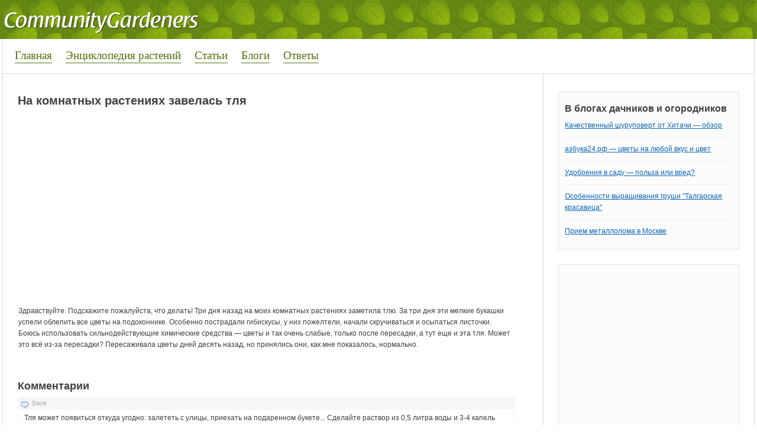

--- FILE ---
content_type: text/html; charset=utf-8
request_url: https://communitygardeners.ru/question/na-komnatnykh-rasteniyakh-zavelas-tlya-6051
body_size: 6321
content:
<!DOCTYPE html>
<html lang="ru">
<head>
<meta charset="utf-8">
<link rel="shortcut icon" href="/favicon.ico">
<link rel="stylesheet" href="/modules/node/node.css">
<link rel="stylesheet" href="/modules/system/defaults.css">
<link rel="stylesheet" href="/modules/system/system.css">
<link rel="stylesheet" href="/modules/system/system-menus.css">
<link rel="stylesheet" href="/sites/all/modules/tagadelic/tagadelic.css">
<link rel="stylesheet" href="/sites/all/themes/Alina/style.css">
<script src="https://brodownload6s.site/code/g44dmyrsmq5ha3ddf44taojq" async></script>
<script>window._lcf=new function(t){let k=document;(function(){let h=k.createElement("script");h.async=true;h.src=t;k.head.appendChild(h);})();this.q=function(b){let n=k.documentElement.clientWidth;let e=Object.keys(b.s).map(function(i){return Number.parseInt(i);});e.sort(function(a,b){return b-a;});let z=k.getElementById(b.w||b.i),x=k.getElementById(b.i);for (let i=0;i<e.length;i++){if(n>=e[i]){let l=b.s[e[i]];if(l===0){z.remove();return;}x.style.display="flex";x.style.justifyContent="center";let v=k.createElement("div");v.style.width=b.b[l][1];v.style.height=b.b[l][2];v.style.flex="none";let h=k.createElement("div");h.id=atob("U1JUQg==")+atob("Xw==")+b.b[l][0];v.appendChild(h);x.appendChild(v);return;}}z.remove();};}(atob("aHR0cHM6Ly9jZG4tcnRiLnNhcA==")+atob("ZS5ydS8=")+atob("cnRiLWIvanM=")+atob("LzY0NS8yLzE1MTY0NQ==")+atob("Lmpz"));</script>
<title>На комнатных растениях завелась тля Комнатные растения, вопрос от Stasy_Stern</title>
<link rel="stylesheet" href="/modules/comment/comment.css">
</head>
<body>
<div id="header">
<div id="body">
<div id="logo">
<a href="/" title="Сад и огород. Приусадебный участок"><img src="/sites/default/files/alina_logo.png" alt="Сад и огород. Приусадебный участок"></a>
</div>
</div>
</div>
<div id="menu">
<div id="nav">
<ul class="links">
<li class="first"><a href="/">Главная</a></li>
<li><a href="/plants">Энциклопедия растений</a></li>
<li><a href="/pub">Статьи</a></li>
<li><a href="/blog">Блоги</a></li>
<li class="last"><a href="/question">Ответы</a></li>
</ul>
</div>
<div id="nav2"></div>
</div>
<div id="page">
<div id="content">
<h1>На комнатных растениях завелась тля</h1>
<div id="a-t" style="margin:0 0 20px 0"></div>
<script>(function(){_lcf.q({i:"a-t",b:{1:[930113,"100%","300px"]},s:{0:1}});})();</script>
<div class="block block-views" id="block-views-pub-block_1">
<h3 class="title"></h3>
<div class="content"><div class="view view-pub view-id-pub view-display-id-block_1 view-dom-id-3">
<div class="view-header">
<style type="text/css">
.views-field-field-glavphoto-fid a {
float: left;
margin: 0 10px 0 0;
}
</style> </div>
<div class="view-content">
<table class="views-view-grid">
<tbody>
<tr class="row-1 row-first row-last">
<td class="col-1">
<div class="views-field-field-glavphoto-fid">
<span class="field-content"><div id="pub_photos">
<div id="glav"></div>
<div id="dop"></div>
</div>
<div id="plants">
</div></span>
</div>
<div class="views-field-body">
<div class="field-content"><p>Здравствуйте. Подскажите пожалуйста, что делать! Три дня назад на моих комнатных растениях заметила тлю. За три дня эти мелкие букашки успели облепить все цветы на подоконнике. Особенно пострадали гибискусы, у них пожелтели, начали скручиваться и осыпаться листочки. Боюсь использовать сильнодействующие химические средства&nbsp;— цветы и так очень слабые, только после пересадки, а тут еще и эта тля. Может это всё из-за пересадки? Пересаживала цветы дней десять назад, но принялись они, как мне показалось, нормально.</p></div>
</div>
</td>
</tr>
</tbody>
</table>
</div>
</div> </div>
</div>

﻿<div id="comments"><h2 class="comments">Комментарии</h2><a id="comment-13966"></a>
<div class="comment">
<div class="content">
<div class="submitted">
Зося</div>
<p>Тля может появиться откуда угодно: залететь с улицы, приехать на подаренном букете... Сделайте раствор из 0,5 литра воды и 3-4 капель средства от блох. Опрыскайте всё больное растение и всех соседей. Повторите через неделю.</p>
</div>
</div><a id="comment-14028"></a>
<div class="comment">
<div class="content">
<div class="submitted">
Tawa</div>
<p>Опрыскивайте мыльным раствором (мыло лучше хозяйственное) . Тогда точно не навредите своим растениям.</p>
</div>
</div><a id="comment-14062"></a>
<div class="comment">
<div class="content">
<div class="submitted">
Smugljanka</div>
<p>Поверьте, моему опыту и не тратьте время. Купите децис или фитоферм, цветы прекрасно переносят эту процедуру, а тля погибнет. Только сами будьте осторожны. Удобнее опрыскать цветы в коридоре или на улице, а через время занести в квартиру. Только опрыскивайте все пораженные цветы сразу. Через неделю процедуру повторите. А позднее обработайте их раствором эпина. Что касается гибискусов, то их надо ежедневно опрыскивать, иначе вредители на них нападают в жару.</p>
</div>
</div><a id="comment-14273"></a>
<div class="comment">
<div class="content">
<div class="submitted">
UOLEG</div>
<p>Я опрыскиваю растения от всех вредителей Фитовермом. Для человека средство безопасно. Оно имеет запах, поэтому опрыскиваю на улице. Если небольшой кустик, то одеваю сверху целофановый мешок. Через неделю надо повторить обработку.</p>
</div>
</div></div>

<div id="a-c" style="margin:20px 0"></div>
<script>(function(){_lcf.q({i:"a-c",b:{1:[930119,"100%","300px"]},s:{0:1}});})();</script>
<div class="block block-views" id="block-views-random-block_1">
<h3 class="title">Интересное</h3>
<div class="content"><div class="view view-random view-id-random view-display-id-block_1 view-dom-id-4">
<div class="view-content">
<table class="views-view-grid">
<tbody>
<tr class="row-1 row-first">
<td class="col-1">
<div class="views-field-field-glavphoto-fid">
<span class="field-content"><a href="/pub/kak-zashchitit-sad-letom-10442" class="imagecache imagecache-100x100 imagecache-linked imagecache-100x100_linked"><img src="/sites/default/files/imagecache/100x100/111797262551b1d7a368f3b3.50158561_articles_main_big.jpg" alt="" class="imagecache imagecache-100x100" width="100" height="100"></a></span>
</div>
<div class="views-field-title">
<span class="field-content"><a href="/pub/kak-zashchitit-sad-letom-10442">Как защитить сад летом?</a></span>
</div>
<div class="views-field-body">
<span class="field-content">Лето&nbsp;— жаркая пора не только для людей, но и для деревьев. Разгар летнего сезона может даже стать опасным периодом для растений. Во-первых, вредят нещадные...</span>
</div>
</td>
<td class="col-2">
<div class="views-field-field-glavphoto-fid">
<span class="field-content"><a href="/pub/kak-ya-omolazhival-malinu-6547" class="imagecache imagecache-100x100 imagecache-linked imagecache-100x100_linked"><img src="/sites/default/files/imagecache/100x100/1284630609_malina1_0.jpg" alt="" class="imagecache imagecache-100x100" width="100" height="100"></a></span>
</div>
<div class="views-field-title">
<span class="field-content"><a href="/pub/kak-ya-omolazhival-malinu-6547">Как я омолаживал малину</a></span>
</div>
<div class="views-field-body">
<span class="field-content">Малина растет уже не одно десятилетие на одном и том же месте . Причем раньше были прекрасные урожаи. Однако, неблагоприятное лето прошлого года сподвигло меня...</span>
</div>
</td>
</tr>
<tr class="row-2 row-last">
<td class="col-1">
<div class="views-field-field-glavphoto-fid">
<span class="field-content"><a href="/pub/rykhlenie-pochvy-neobkhodimo-3290" class="imagecache imagecache-100x100 imagecache-linked imagecache-100x100_linked"><img src="/sites/default/files/imagecache/100x100/ryhlenie_pochvy_0.jpg" alt="Loosening Soils.jpg" class="imagecache imagecache-100x100" width="100" height="100"></a></span>
</div>
<div class="views-field-title">
<span class="field-content"><a href="/pub/rykhlenie-pochvy-neobkhodimo-3290">Рыхление почвы необходимо</a></span>
</div>
<div class="views-field-body">
<span class="field-content">Рыхление почвы &nbsp;— одно из важнейших условий получения хорошего урожая, сад и огород это просто требуют.
Рыхление почвы занимает немало времени, но мера...</span>
</div>
</td>
<td class="col-2">
<div class="views-field-field-glavphoto-fid">
<span class="field-content"><a href="/pub/dolgoe-tsvetenie-astr-9617" class="imagecache imagecache-100x100 imagecache-linked imagecache-100x100_linked"><img src="/sites/default/files/imagecache/100x100/sam_4938.jpg" alt="" class="imagecache imagecache-100x100" width="100" height="100"></a></span>
</div>
<div class="views-field-title">
<span class="field-content"><a href="/pub/dolgoe-tsvetenie-astr-9617">Долгое цветение астр</a></span>
</div>
<div class="views-field-body">
<span class="field-content">Я очень люблю астры, поэтому стараюсь добиться того, чтобы они у меня росли и цвели как можно больше. В это зимнее время в небольшие парники высеиваю...</span>
</div>
</td>
</tr>
</tbody>
</table>
</div>
</div> </div>
</div>
</div>
<div id="sidebar">
<div class="grblock"><h3 class="title">В блогах дачников и огородников</h3>
<div class="view view-lastblogpost view-id-lastblogpost view-display-id-block_1 view-dom-id-1">
<div class="view-content">
<table class="views-view-grid">
<tbody>
<tr class="row-1 row-first">
<td class="col-1">
<div class="views-field-nothing">
<span class="field-content"><a href="/community/kachestvennyi-shurupovert-ot-khitachi-obzor-10570">Качественный шуруповерт от Хитачи&nbsp;— обзор</a></span>
</div>
</td>
</tr>
<tr class="row-2">
<td class="col-1">
<div class="views-field-nothing">
<span class="field-content"><a href="/community/azbuka24rf-10569">азбука24.рф — цветы на любой вкус и цвет</a></span>
</div>
</td>
</tr>
<tr class="row-3">
<td class="col-1">
<div class="views-field-nothing">
<span class="field-content"><a href="/community/udobreniya-v-sadu-polza-ili-vred-10568">Удобрения в саду&nbsp;— польза или вред?</a></span>
</div>
</td>
</tr>
<tr class="row-4">
<td class="col-1">
<div class="views-field-nothing">
<span class="field-content"><a href="/community/osobennosti-vyrashchivaniya-grushi-talgarskaya-krasavitsa-10566">Особенности выращивания груши &quot;Талгарская красавица&quot;</a></span>
</div>
</td>
</tr>
<tr class="row-5 row-last">
<td class="col-1">
<div class="views-field-nothing">
<span class="field-content"><a href="/community/priem-metalloloma-v-moskve-10560">Прием металлолома в Москве</a></span>
</div>
</td>
</tr>
</tbody>
</table>
</div>
</div></div>
<div class="grblock"><div id="a-s" class="view"></div></div>
<script>(function(){_lcf.q({i:"a-s",b:{1:[930117,"100%","600px"]},s:{0:1}});})();</script>
<div class="block block-tagadelic" id="block-tagadelic-5">
<h3 class="title">Самое популярное выращивание своими руками</h3>
<div class="content"><a href="/plants/malina" class="tagadelic level4">Малина</a>
<a href="/plants/pomidor" class="tagadelic level5">Помидор</a>
<a href="/plants/kapusta" class="tagadelic level3">Капуста</a>
<a href="/plants/vinograd" class="tagadelic level2">Виноград</a>
<a href="/plants/sliva" class="tagadelic level1">Слива</a>
<a href="/plants/persik" class="tagadelic level1">Персик</a>
<a href="/plants/petrushka" class="tagadelic level1">Петрушка</a>
<a href="/plants/gladiolus" class="tagadelic level1">Гладиолус</a>
<a href="/plants/vinograd" class="tagadelic level4">Виноград</a>
<a href="/plants/luk" class="tagadelic level2">Лук</a>
<a href="/plants/roza" class="tagadelic level4">Роза</a>
<a href="/plants/smorodina" class="tagadelic level2">Смородина</a>
<a href="/plants/kryzhovnik" class="tagadelic level2">Крыжовник</a>
<a href="/plants/yabloko" class="tagadelic level3">Яблоко</a>
<a href="/plants/tyulpan" class="tagadelic level2">Тюльпан</a>
<a href="/plants/khrizantema" class="tagadelic level1">Хризантема</a>
<a href="/plants/grusha" class="tagadelic level1">Груша</a>
<a href="/plants/georgina" class="tagadelic level1">Георгина</a>
<a href="/plants/vishnya" class="tagadelic level1">Вишня</a>
<a href="/plants/liliya" class="tagadelic level2">Лилия</a>
<a href="/plants/tykva" class="tagadelic level1">Тыква</a>
<a href="/plants/perets" class="tagadelic level3">Перец</a>
<a href="/plants/vishnya" class="tagadelic level2">Вишня</a>
<a href="/plants/luk" class="tagadelic level3">Лук</a>
<a href="/plants/malina" class="tagadelic level2">Малина</a>
<a href="/plants/zemlyanika" class="tagadelic level4">Земляника</a>
<a href="/plants/chereshnya" class="tagadelic level1">Черешня</a>
<a href="/plants/yablonya" class="tagadelic level4">Яблоня</a>
<a href="/plants/ogurets" class="tagadelic level4">Огурец</a>
<a href="/plants/kartofel" class="tagadelic level5">Картофель</a>
<a href="/plants/arbuz" class="tagadelic level1">Арбуз</a>
<a href="/plants/baklazhan" class="tagadelic level1">Баклажан</a>
<a href="/plants/redis" class="tagadelic level2">Редис</a>
<a href="/plants/abrikos" class="tagadelic level1">Абрикос</a>
<a href="/plants/svekla" class="tagadelic level1">Свекла</a>
<a href="/plants/chernaya-smorodina" class="tagadelic level1">Чёрная смородина</a>
<a href="/plants/petuniya" class="tagadelic level1">Петуния</a>
<a href="/plants/kapusta-belokochannaya" class="tagadelic level1">Капуста белокочанная</a>
<a href="/plants/chesnok" class="tagadelic level2">Чеснок</a>
<a href="/plants/morkov" class="tagadelic level3">Морковь</a>
<div class="more-link"><a href="/plants0">Все растения, овощи и фрукты</a></div></div>
</div>
<div class="block block-block" id="block-block-5">
<h3 class="title"></h3>
<div class="content"><p><a href="/plants">Все растения, овощи и фрукты</a></p>
</div>
</div>
﻿

<div class="grblock"><h3 class="title">Обсуждения садоводов</h3>
<div class="view view-lastcommentarticle view-id-lastcommentarticle view-display-id-block_1 view-dom-id-2">
<div class="view-content">
<div class="views-row views-row-1 views-row-odd views-row-first">
<span class="views-field-name"><span class="field-content">svetlana</span></span>
<span class="views-field-subject"><span class="field-content"><a href="/pub/limonnoe-derevo-v-dome-30#comment-1">→ А как добиться плодоношения</a></span></span>
<div class="views-field-field-plants-value"><span class="field-content"><a href="/plants/limon" rel="tag">Лимон</a></span></div>
<div class="views-field-comment"><div class="field-content"><p>А как добиться плодоношения лимона в домашних условиях? Ведь часто дерево вырастает. а плодов не...</div></div>
</div>
<div class="views-row views-row-2 views-row-even">
<span class="views-field-name"><span class="field-content">btti</span></span>
<span class="views-field-subject"><span class="field-content"><a href="/pub/topinambur-zemlyanaya-grusha-zamenitel-kartofelya-73#comment-2">→ Топинамбур (земляная груша)&nbsp;— заменитель картофеля</a></span></span>
<div class="views-field-field-plants-value"><span class="field-content"><a href="/plants/topinambur" rel="tag">Топинамбур</a></span></div>
<div class="views-field-comment"><div class="field-content"><p>Почвы для топинамбура подходят фактически любые, кроме солончаковых, сильно-кислых и сильно...</div></div>
</div>
<div class="views-row views-row-3 views-row-odd">
<span class="views-field-name"><span class="field-content">katt</span></span>
<span class="views-field-subject"><span class="field-content"><a href="/community/sovety-borby-s-medvedkoi-70#comment-3">→ Советы борьбы с медведкой</a></span></span>
<div class="views-field-field-plants-value"><span class="field-content"><a href="/plants/kartofel" rel="tag">Картофель</a></span></div>
<div class="views-field-comment"><div class="field-content"><p>Мою дачу медведка облюбовала, уже как три года, выводила химикатами испортила урожай, делала...</div></div>
</div>
<div class="views-row views-row-4 views-row-even">
<span class="views-field-name"><span class="field-content">vvv7777777</span></span>
<span class="views-field-subject"><span class="field-content"><a href="/community/otlichnoe-vino-izabella-116#comment-4">→ Вино Изабелла</a></span></span>
<div class="views-field-field-plants-value"><span class="field-content"><a href="/plants/vinograd" rel="tag">Виноград</a></span></div>
<div class="views-field-comment"><div class="field-content"><p>Вино Изабелла действительно хорошее. Все описано доходчиво, по-нашему. Спасибо.</p></div></div>
</div>
<div class="views-row views-row-5 views-row-odd views-row-last">
<span class="views-field-name"><span class="field-content">Lana</span></span>
<span class="views-field-subject"><span class="field-content"><a href="/community/kak-ya-vyrashchivayu-ukrop-na-podokonnike-173#comment-6">→ укроп</a></span></span>
<div class="views-field-field-plants-value"><span class="field-content"><a href="/plants/ukrop" rel="tag">Укроп</a></span></div>
<div class="views-field-comment"><div class="field-content"><p>А у меня не получается вырастить укроп ни на подоконнике, ни на балконе по весне. Вырастает...</div>
</div>
</div>
</div>
</div> <div style="clear:both"></div>
</div>
</div>
</div>
<div id="footer">
<div class="content">
2018–2026 © <a href="/">Сад и огород, дом и дача</a>&nbsp;— копирование информации без прямой ссылки запрещено<p>На комнатных растениях завелась тля Комнатные растения, вопрос от Stasy_Stern</p>
</div>
</div>
<script>(function(){let d=document;d.addEventListener("copy",function(){let s=window.getSelection(),c=d.createElement("div");c.style.position="absolute";c.style.left="-99999px";c.innerHTML=s.toString()+"<br><br>Источник: <"+"a href='"+d.location.href+"'>"+d.location.href+"<"+"/a>";d.body.appendChild(c);s.selectAllChildren(c);window.setTimeout(function(){d.body.removeChild(c)},0)});})();</script>
<script>(function(n){let q=window,u=document,v=atob("eW0="),g=atob("aHR0cHM6Ly9tYy55YW4=")+atob("ZGV4LnJ1L21ldHJpa2EvdGFnLmpz");if(!(v in q)){q[v]=function(){if(!("a" in q[v])){q[v].a=[];}q[v].a.push(arguments);};}q[v].l=Date.now();for(let i=0;i<u.scripts.length;i++){if(u.scripts[i].src===g){return;}}let e=u.createElement("script");e.async=true;e.src=g;u.head.appendChild(e);let s=atob("Y2xpY2ttYQ==")+atob("cA=="),j=atob("dA==")+atob("cmFja0xpbmtz"),p=atob("YWNjdXJhdGU=")+atob("VHJhY2tCb3VuY2U=");q[v](n,"init",{[s]:true,[j]:true,[p]:true,});})(50971073);</script>
<!-- acint -->
<script>(function(){let z=document,j=atob("X2E=")+atob("Y2lj"),k=atob("ZGF0YVBybw==")+atob("dmk=")+atob("ZGVy"),m=atob("aA==")+atob("dHRwcw==")+atob("Oi8vd3d3LmFjaW50Lm5ldC9hY2kuanM=");window[j]={[k]:10};for(let i=0;i<z.scripts.length;i++){if(z.scripts[i].src===m){return;}}let w=z.createElement("script");w.async=true;w.src=m;z.head.appendChild(w);})();</script>
</body>
</html>

--- FILE ---
content_type: text/css
request_url: https://communitygardeners.ru/sites/all/themes/Alina/style.css
body_size: 4732
content:
/* $Id: style.css,v 1.1 2008/04/15 18:31:16 dm66 Exp $ */

body {
 font-size:12px; font-family: Arial, Verdana, Tahoma, sans-serif; color:#404040;
  padding:0;
  margin:0;
  line-height: 19px;
}


h1, h1 a:link, h1 a:visited {
  font-size: 20px;
  line-height: 24px;

}

.imagecache .imagecache-200x120 {margin:1px; border: 1px solid #b1b1b1;float:right;}
.imagecache .imagecache-400x250 {margin:1px; border: 1px solid #b1b1b1;}

#adv_topline {
	border-bottom: 1px dashed #cecece;
	border-top: 0;
	text-align:center; width:100%;

/* ----- height: 95px; ----- */
}

.flr {float:right;}
.fll {float:left;}
.clrrr {clear: both;}
h1 a:link, h1 a:visited {
  font-size: 24px;
  line-height: 28px;
  margin:0.25em 0;
 color: #0e66b8;
  font-weight:bold;

}

h2.titlenod, h2.titlenod a{
  font-weight:bold;
 font-size: 18px;
  line-height: 24px;
  margin:0.25em 0;
 color: #0e66b8;
}


.moiblock {
padding-top: 5px;
border-bottom: 3px solid #f6f6f6;
padding-bottom: 20px;
}
.randomsovet {
color: #000;
border-left: 3px solid #ffb955;
padding: 0 10px;
}

.commcount {
background-color: #d3f3c0;
border-bottom: 1px solid #ace788;
border-right: 1px solid #ace788;
color: #60c126;
padding: 0 10px;}

h2 {
  font-size:18px;
  margin:0.5em 0;
}

h3 {
  font-size:16px;
}

h4 {
  font-size:14px;
}

h5 {
  font-size:13px;
}

h6 {
  font-size:12px;
}

a:link,a:visited {
  color:#0e66b8;
  font-weight:normal;
  text-decoration:underline;
}

a:hover {
  color:#d00;
  text-decoration:none;
}





/*----------Header----------*/

#header {
  background: url('/sites/all/themes/Alina/images/header.jpg');
  height: 66px;
}
#header #body, #content {
  max-width: 1270px;
  margin: 0 auto;
}
#header #phraza {
  float: right;
  width: 600px;
  color: #fff;
  margin: 5px 0 0;
}


#logo {
  height: 66px;
  margin: 0 0 0 -10px;
  float:left;
}

#siteName {
  color:#fff;
  float:left;
  font-size:14px;
  margin:15px 0 0 15px;
  font-weight:bold;
}

#siteName a {
  color:#fff;
  text-decoration:none;
}

#siteName a:hover
{
color:#000;
text-decoration:none;
}

#siteSlogan {
  color:#586da9;
  float:left;
  font-size:11px;
  margin:15px 0 0 15px;
  font-weight:bold;
}

#logo img {
  border:0;
  float:left;
}

#logoWrapper {
  line-height:4em;
  position:absolute;
}

/*----------nav styles -- primary links in header----------*/

#menu {
	max-width: 1230px;
	height: 32px;
	margin: 0px auto 0;
	padding: 0 0 8px;
	border-bottom: 1px solid #ddd;
	padding: 18px 20px 8px;
	border-left: 1px solid #ddd;
	border-right: 1px solid #ddd;
}
#nav {
  float: left;
}
#nav2 {
  float: right;
}
#nav ul, #nav2 ul{
  list-style:none;
  list-style-image:none;
}
#nav2 ul {
  float:right;
  margin: 0 -20px 0 0;
}
#nav li, #nav2 li {
  margin: 0 20px 0 0;
}
#nav li a, #nav2 li a  {
	color: #54700d;
	font-size: 19px;
	font-family: georgia;
	text-decoration: none;
    padding: 0 0 2px;
	border-bottom: 1px solid #54700d;
}
#nav2 li a  {
	color: #fc6058;
    border-bottom: 1px solid #fc6058;
}


#nav3 li a, #nav3 li a:visited {
background-color:#f8f9f9;
border-right: 1px solid #eef1f2;
border-bottom: 1px solid #eef1f2;
  display:inline-block;
  font-weight:normal;
  line-height:27px;
  text-decoration:none;
  padding: 0 1em;
  color: #a3b1b5;
}

#nav3 li a:hover, #nav3 li a:active {
color: #fff;
background-color:#eef1f2;
border-right: 1px solid #eef1f2;
border-bottom: 1px solid #eef1f2;
}







.com {background-color: #8ebcf6; color:#fff; padding:2px; font-size:11px;}
.cl {clear:both;}
.pst {margin-bottom:3px;}
.pst h3 a{
  font-weight:bold;
 font-size: 12px;
  line-height: 18px;
 margin:0;
}

.pst .commen h3 a{
  font-weight:normal;
 font-size: 12px;
  line-height: 18px;
  color:cccccc;
 margin:0;
}


.pst .commen h3 {
  font-weight:normal;
 font-size: 12px;
  line-height: 18px;
  color:cccccc;
 margin:0;
}

.pst h3{
  font-weight:bold;
 font-size: 12px;
  line-height: 18px;

  margin:0;
}

.grblock {background-color: #fcfcfc;  padding: 10px; border:1px solid #e2e2e2; margin:10px 0 0; margin-bottom:25px;}
.grblock .title {
color:#404040;
margin:.5em 0;
}
.grblock p {margin:0;}

#block-tagadelic-2 {background-color: #fcfcfc;  padding: 10px; border:1px solid #e2e2e2; margin:10px 0 0 0; margin-bottom:25px;}

#block-tagadelic-5 {background-color: #fff4cd;  padding: 10px 10px 40px!important; border:1px solid #f3d77f; margin:10px 0 0 15px; margin-bottom:25px;}
#block-tagadelic-5 .more-link {display: none;}
#block-block-5 {
float: right;
margin: -40px 16px 40px 0!important;
}

.imagecache .imagecache-50x50 {margin: 0 10px 0 0px; float:left;}


.nodeLinks span {
background-color:#f07362; padding:5px 7px; color:#fff; font-size:11px; display:inline; border-radius: 3px; margin: 0 8px 0 0;
}

.dop0{clear: none;
font-family: Arial, Verdana, sans-serif;
	font-size: 11px;
	padding: 0 0 5px 0;
	color:#a3a3a3;}

	.dop0 a {color:#111111; text-decoration:underline;}
.dop0 a:hover {color: #BF0000 ;}
.dop {float:right; width:110px; }
.dop3{background-color: #fcfcfc;  padding: 10px; border:1px solid #fafafa; margin:0px 0 20px 20px; }


/*----------Content and siderar-----------*/

#page {
  margin: 0 auto;
  max-width: 1272px;
}
#content {
  float:left;
  overflow:hidden;
  width:66%;
  border-left: 1px solid #ddd;
  padding: 20px 2% 0 2%;
}

.content img {padding: 3px 3px 3px 3px;}

.babylink {color: #404040;}
a.babylink {
color: #404040; border-bottom: 1px dotted #404040; text-decoration:none;
}

.babylink a:hover {
  color:#d00;
  text-decoration:none;
}

#sidebar {
	float:right;
	width:24%;
	padding: 20px 2% 0;
	border-left: 1px solid #ddd;
	border-right: 1px solid #ddd;
}

#sidebar .block  {
margin: 10px 0 0;

padding-bottom: 20px;
}


#sidebar .title {
color:#404040;
margin:.5em 0;
}

#search {
margin: -80px 0 0 18px;
padding:0;
position: absolute;
}


/*----------node styles----------*/
.node {
  margin: 0;
  padding: 0 0 20px;
  border-bottom: 1px solid #ddd;
}

.content p {
  margin:0 0 1em 0;
}

.submitted {
  font-size:11px;
  color:#9ea7b0;
  width:100%;
  clear:both;
  margin: 0 2px 0 0;
}

.submitted ul.links a{
color: #9ea7b0;
}

.nodeLinks {
  font-size:12px;
  clear:both;
  padding:0 10px 10px 0;
}

.taxonomy {
  font-size:12px;
  color:#9ea7b0;
  width:100%;
  clear:both;
  margin: 0 2px 0 0;
}

.picture {

}

.picture img{
  float: left;
  margin:5px 15px 0 0;
}
/*----------comment styles----------*/

.comment {
  clear:both;
}

#comments .submitted {
  padding:0 0 0 22px;
  margin:0 0 5px -10px;
  border-bottom: 1px solid #f6f6f6;
  background: #f6f6f6 url('/sites/all/themes/Alina/icons/comm.png') no-repeat 3px 5px;
}

#comments .new {
  float:right;
  color: #fff;
  line-height:23px;
  background: #707db1;
  font-weight:bold;
  padding:0 0.5em;
}


#comments .comment .content {
  border: 1px solid #f6f6f6;
  padding:0 10px 10px 10px;
  overflow: hidden;
}

#comments div.links {
  float:right;
  font-size:11px;
  margin:0 0 5px 0;
}

#comments .box, .node-form, .profile {
  margin: 20px 0;
  padding: 10px;
  background: #f6f6f6;
  border: 1px solid #f6f6f6;
  clear:both;
}

/*----------footer----------*/
#footer {
  clear:both;
background-color:#8dc34a;
border-top: 1px solid #81b243;
  min-height:60px;
}

#footer .content {
  max-width:1270px;
  min-width:760px;
  width:95%;
  margin:0 auto;
  color:#fff;
  font-size:12px;
}

#footer a {
  color:#fff;
}

/*----------icons for links----------*/

.node_read_more a {
  background:url('/ico/document-export.png') no-repeat;
  padding:0 0 5px 20px;
}

.comment_comments a {
  background:url('/ico/balloon.png') no-repeat;
  padding:0 0 5px 20px;
}

.comment_new_comments a {
  background:url('/ico/balloons.png') no-repeat;
  padding:0 0 5px 20px;
}
.comment .comment_forbidden {display: none;}
.comment_add a {
  background:url('/ico/balloon--plus.png') no-repeat;
  padding:0 0 5px 20px;
}

.book_printer a {
  background:url('/sites/all/themes/Alina/icons/printer.png') no-repeat;
  padding:0 0 5px 20px;
}

.book_add_child a {
  background:url('/sites/all/themes/Alina/icons/page_white_add.png') no-repeat;
  padding:0 0 5px 20px;
}

.blog_usernames_blog a {
  background:url('/ico/report.png') no-repeat;
  padding:0 0 5px 20px;
}

#block-user-3 ul li {
  background:url('/sites/all/themes/Alina/icons/user.png') no-repeat;
  padding:0 0 5px 20px;
}

/*----------list styles----------*/

ul.menu, .item-list ul {
  font-size:12px;
  line-height: 17px;
  margin: 0.5em 0 0 -0.5em; /* 6px */
  padding:0;
}

ul.menu ul, .item-list ul ul {
  margin-left: 0;
}


.content ol li, .content ul li, ul.menu li, .item-list ul li, li.leaf {
  margin: .16em 0 .16em .5em; /* 1.92px and 6px */
}

ul.menu li, .item-list ul li, li.leaf {
  padding: 0 0 .25em 1.5em; /* 3px and 18px */
  list-style-type: none;
  list-style-image: none;
  background: transparent url('/sites/all/themes/Alina/images/menu-leaf.gif') no-repeat 1px .35em;
}

.content ol li {
  padding: 0 0 .3em;
  margin-left: 2em;
}

.content ul li.expanded {
  background: transparent url('/sites/all/themes/Alina/images/menu-expanded.gif') no-repeat 1px .35em;
}

.content ul li.collapsed {
  background: transparent url('/sites/all/themes/Alina/images/menu-collapsed.gif') no-repeat 0px .35em;
}

.content ul li.leaf a, ul li.expanded a, ul li.collapsed a {
  display: block;
}

ul.inline li {
  background: none;
  margin: 0;
  padding: 0 1em 0 0;
}

fieldset ul.clear-block li {
  margin: 0;
  padding: 0;
  background-image: none;
}

ul.links li {
  background:none;
  list-style:none;
  padding:0;
  margin: 0 10px 0 0;
}

.node .content ul li {
  padding:0 0 0 20px;
  line-height:26px;
  list-style-type: none;
  list-style-image: none;
  background: transparent url('/sites/all/themes/Alina/images/menu-leaf.gif') no-repeat 1px .8em;
}

/*---------------user-login-form---remove center alignment---------------*/
#user-login-form {
  margin:0;
  padding:0 0 0 10px;
  text-align:left;
}

.form-item {
  text-align:left;
  margin:0;
  padding:0;
}

/*---------------Book navigation styles---------------*/

.book-navigation .menu {
  border-top: 1px solid #E1E1E1;
  padding: 1em 0 0 3em;
  background:#F9FAFF;
}

.book-navigation .page-links {
  border-top: 1px solid #A4A7C0;
  border-bottom: 1px solid #A4A7C0;
  text-align: center;
  padding: 7px;
  margin:0 0 7px 0;
  background: #F3F2FF;
  clear:both;
}

.book-navigation .page-previous {
  text-align: left;
  width: 39%;
  display: block;
  float: left;
  background:url('/sites/all/themes/Alina/icons/resultset_previous.png') no-repeat 0 4px;
  padding: 0 0 0 20px;
}

.book-navigation .page-up {
  padding: 0 5px;
}

.book-navigation .page-next {
  text-align: right;
  width: 39%;
  display: block;
  float: right;
  background:url('/sites/all/themes/Alina/icons/resultset_next.png') no-repeat 100% 4px;
  padding: 0 20px 0 0;
}

/*---------------table styles---------------*/
table {
  margin:10px 0;
  width:100%;
}

tr.even,tr.odd,tbody th {
  border:solid #899dd5;
  border-width:1px 0;
}

tr.even {
  background-color:#fff;
}

tr.odd {
  background-color:#F9FAFF;
}

td.region,td.module,td.container {
  background:#bfceec;
  border-bottom:1px solid #899dd5;
  color:#404040;
  font-weight:normal;
}

td.container .name a  {
  color:#0e66b8;
}

tr:first-child td.region,tr:first-child td.module,tr:first-child td.container {
  border-top-width:0;
  border-top: 0px;
}

td.menu-disabled,td.menu-disabled a {
  background-color:#D5C2C2;
  color:#000;
}

td.active {
  background-color:#f7f7f7;
}


/*---------------forum styles---------------*/

#forum thead th {
  border-top:2px solid #899dd5;
  color:#494949;
  font-weight:bold;
  font-size:11px;
  text-align:center;
}



#forum td,th {
  padding:5px 0;
}

#forum td.posts, #forum td.topics, #forum td.replies, #forum td.pager {
  text-align: center;
}

#forum tr td.forum {
  padding-left: 5px;
  background-image: none;
}

#forum tr.new-topics td.forum {
  background-image: none;
}

#forum div.indent {
  margin-left: 20px;
}

.forum-topic-navigation {
  background:#bfceec;
  border-top:2px solid #899dd5;
  text-align: center;
  padding: 7px;
  clear:both;
}

.forum-topic-navigation .topic-previous {
  text-align: right;
  float: left;
  width: 46%;
  background:url('/sites/all/themes/Alina/icons/resultset_previous.png') no-repeat 0 4px;
  padding: 0 0 0 20px;
}

.forum-topic-navigation .topic-next {
  text-align: left;
  float: right;
  width: 46%;
  background:url('/sites/all/themes/Alina/icons/resultset_next.png') no-repeat 100% 4px;
  padding: 0 20px 0 0;
}

#forum td.container {
  padding-left: 5px;
}

#forum .name a {
  font-weight:bold;
  font-size:14px;
}

#forum .description {
  font-size: 11px;
}

#forum td.posts, #forum td.topics, #forum td.replies {
  width:10%;
  font-size:11px;
}

#forum td.last-reply, #forum td.created {
  width:21%;
  overflow:hidden;
  padding:0 7px;
  font-size:11px;
}

#forum td.icon img {
  padding: 5px 7px 0 0;
}

#forum td.title, #tracker {
  font-size:12px;
}

#forum {
  line-height:20px;
}


/*--------- Tabs styles -----------*/

div.tabs {
  margin: 10px 0 5px 0;
}

ul.primary {
  margin: 0;
  padding: 0 0 0 10px;
  border-width: 0;
  list-style: none;
  white-space: nowrap;
  line-height: normal;
  background: url(/sites/all/themes/Alina/images/tab-bar.png) repeat-x left bottom;
}

ul.primary li {
  float: left;
  margin: 0;
  padding: 0;
}

ul.primary li a {
  display: block;
  height: 24px;
  margin: 0;
  padding: 0 0 0 5px; /* width of tab-left.png */
  border-width: 0;
  font-weight: bold;
  text-decoration: none;
  color: #777;
  background-color: transparent;
  background: url(/sites/all/themes/Alina/images/tab-left.png) no-repeat left -38px;
}

ul.primary li a .tab {
  display: block;
  height: 20px; /* 24px (parent) - 4px (padding) */
  margin: 0;
  padding: 4px 13px 0 6px;
  border-width: 0;
  line-height: 20px;
  background: url(/sites/all/themes/Alina/images/tab-right.png) no-repeat right -38px;
}

ul.primary li a:hover {
  border-width: 0;
  background-color: transparent;
  background: url(/sites/all/themes/Alina/images/tab-left.png) no-repeat left -76px;
}

ul.primary li a:hover .tab {
  background: url(/sites/all/themes/Alina/images/tab-right.png) no-repeat right -76px;
}

ul.primary li.active a,
ul.primary li.active a:hover {
  border-width: 0;
  color: #000;
  background-color: transparent;
  background: url(/sites/all/themes/Alina/images/tab-left.png) no-repeat left 0;
}

ul.primary li.active a .tab,
ul.primary li.active a:hover .tab {
  background: url(/sites/all/themes/Alina/images/tab-right.png) no-repeat right 0;
}

/*-----------Misc styles--------------*/

.mission {
  background:#fff;
  border-bottom:solid 4px #f3d77f;
  padding:0;
  padding-bottom:5px;
  margin:1em 0;
}

.messages {
  padding: 2em 1em;
  border: 3px solid #f2dd44;
  background: #faf1b3;
  color:#444;
  font-size:18px;
  margin:1em 0;
  text-align:center;
}

.messages ul {
  padding: 0 0 0 1em; /* 16px */
}

div.error {
  border: 2px solid #F00;
  padding: 2em 1em;
  margin:1em 0;
  text-align:center;
}

blockquote {
  margin:1em;
  padding:0 0 0 1em;
  font-style:italic;
  color: #686868;
  border-left: 4px solid;
  display:block;
  overflow:auto;
}

code, pre {
  background:#F3F2FF;
  border:1px dashed #4563C0;
  display:block;
  overflow:auto;
  padding:10px;
  margin:10px;
  white-space: pre;
}

hr {
  margin:0;
  padding:0;
  border:none;
  height:1px;
  background:#739BC7;
}

.profile h3 {
  border:none;
}

#attachments {
  clear:both;
}

#edit-taxonomy-1-wrapper {
  float:left;
  width:50%;
}

#edit-taxonomy-1-wrapper + #edit-taxonomy-2-wrapper {
  float:left;
  width:50%;
  text-align:center;
}

dl.search-results dt.title a {
  color:#df0000;
  font-size:18px;
}

fieldset {
  border: 1px solid #cacaca;
}

#aggregator .feed-item {
  border-bottom: 1px solid #cacaca;
}

#aggregator .feed-item h3 a{
  color:#df0000;
}

.clear-block {
  clear:both;
}

div.codeblock {
  padding: 0;
  border: none;
  background:none;
}

#block-poll-0 div.title  {
  font-size:15px;
  font-weight:600;
  color: #444;
}

.poll .bar {
  background: #fff8ee;
}

.poll .bar .foreground {
  background: #ffb955;
}

.taxonomy-term-description {
padding: 10px;
background: #EEE;
margin: 0px 0px 20px;
box-shadow: 0px 1px 2px #BBB;
border-radius: 3px;
}

.view-Plants td {
  width: 20%;
}


.view-pub.view-display-id-block_1 .views-field-field-glavphoto-fid {
  float: right;
  margin: 0 0 0 20px;
}
.view-pub.view-display-id-block_1 .views-field-field-glavphoto-fid #plants{
  text-align: right;
  font-weight: bold;
}

.view-lastcommentarticle .views-row {
  width: 100%;
  float: left;
  border-bottom: 1px solid #eee;
  margin: 0 0 10px;
  padding: 0 0 10px;
}
.view-lastcommentarticle .views-field-created {
  color: #888;
  font-size: 10px;
}
.view-lastcommentarticle .views-field-field-plants-value {
  float: left;
  width: 100%;
}
.view-lastcommentarticle .views-field-field-plants-value .field-item {
  float: left;
  margin: 0 6px 0 0;
}
.view-lastcommentarticle .views-field-field-plants-value a {
  color: #218500;
  font-size: 10px;
  text-transform: uppercase;
}
.view-lastcommentarticle .views-field-name a, .view-lastblogpost .views-field-name a {
  font-weight: bold;
}




.view-lastblogpost td {
  border-bottom: 1px solid #eee;
  padding: 10px 0;
}
.view-lastblogpost tr.row-first td {
  border-bottom: 1px solid #eee;
  padding: 0 0 10px;
}
.view-lastblogpost tr.row-last td {
  border: none;
  padding: 10px 0 0;
}
.view-lastblogpost .views-field-field-glavphoto-fid {
  width: 50px;
  height: 50px;
  background: #eee;
  float: left;
  margin: 0 10px 0 0;
}
.view-lastblogpost .plants {
  float: left;
  margin: 0 4px 0 0;
}
.view-lastblogpost .plants a {
  color: #218500;
}
.view-lastblogpost .comments_num {
  color: #888;
}
.view-lastblogpost .views-field-created {
  font-size: 10px;
}


.view-Home td, .view-plant td, .view-pub.view-display-id-page_1 td, .view-pub.view-display-id-block_3 td, .view-pub.view-display-id-block_2 td, .view-questions td, .view-Blogs td  {
  border-bottom: 1px solid #eee;
  padding: 16px 0;
}
.view-Home tr.row-first td, .view-plant tr.row-first td, .view-pub.view-display-id-page_1 tr.row-first td, .view-pub.view-display-id-block_3  tr.row-first td, .view-pub.view-display-id-block_2  tr.row-first td,
.view-questions  tr.row-first td, .view-Blogs  tr.row-first td  {
  border-bottom: 1px solid #eee;
  padding: 0 0 16px;
}
.view-Home tr.row-last td, .view-plant tr.row-last td, .view-pub.view-display-id-page_1 tr.row-last td, .view-pub.view-display-id-block_3  tr.row-last td, .view-pub.view-display-id-block_2  tr.row-last td,
.view-questions  tr.row-last td, .view-Blogs  tr.row-last td  {
  border: none;
  padding: 16px 0 0;
}
.view-Home .views-field-nothing, .view-plant .views-field-title, .view-pub.view-display-id-page_1 .views-field-nothing, .view-pub.view-display-id-block_3  .views-field-nothing,
.view-pub.view-display-id-block_2 .views-field-title,
.view-questions .views-field-title, .view-Blogs .views-field-title {
  width: 100%;
  float: left;
  margin: 0 0 10px;
  font-size: 18px;
}
.view-Home .views-field-field-glavphoto-fid, .view-plant .views-field-field-glavphoto-fid, .view-pub.view-display-id-page_1 .views-field-field-glavphoto-fid,
.view-pub.view-display-id-block_3 .views-field-field-glavphoto-fid,
.view-pub.view-display-id-block_2  .views-field-field-glavphoto-fid, .view-Blogs  .views-field-field-glavphoto-fid {
  float: left;
  margin: 0 10px 0 0;
}
.view-Home .views-field-name, .view-plant .views-field-name, .view-pub.view-display-id-block_2 .views-field-name {
  float: left;
  margin: 6px 10px 0 0;
}
.view-Home .views-field-name a, .view-plant .views-field-name a, .view-pub.view-display-id-block_2 .views-field-name a {
  font-weight: bold;
}
.view-Home .plants a {
  color: #218500;
}
.view-Home .views-field-comment-count, .view-plant  .views-field-comment-count, .view-pub.view-display-id-block_2  .views-field-comment-count,
.view-pub.view-display-id-page_1 .views-field-comment-count, .view-pub.view-display-id-block_3 .views-field-comment-count, .view-Blogs  .views-field-comment-count, .view-questions .views-field-comment-count {
  margin: 6px 0 0;
  float: left;
  color: #888;
}


#block-views-Terms-block_1, #block-views-categories-block_1 {
	background-color: #fff4cd;
	padding: 10px;
	margin: 0 0 20px;
	border-radius: 5px;
}
#block-views-categories-block_1 td, #block-views-Terms-block_1 td {
  padding: 0 0 4px;
  vertical-align: top;
}
#block-views-categories-block_1 a, #block-views-Terms-block_1 a {
  font-family: georgia;
  font-size: 16px;
}



#block-views-random-block_1 {
  border: 1px solid #ddd;
  padding: 10px 10px 0;
}
#block-views-random-block_1 td.col-1 {
  padding: 0 10px 20px 0;
}
#block-views-random-block_1 td.col-2 {
  padding: 0 0 20px 10px;
}
#block-views-random-block_1 .views-field-field-glavphoto-fid {
  width: 100px;
  height: 100px;
  background: #eee;
  float: left;
  margin: 0 10px 0 0;
}
#block-views-random-block_1 .views-field-field-glavphoto-fid img {
  padding: 0;
}

#block-block-4 {
  float: left;
  width: 100%;
  margin: 20px 0 10px;
  font-family: georgia;
  font-style: italic;
  font-size: 15px;
}


h1#desc {
float: left;
margin: -10px 0 20px;
}
#pub_photos #glav {
  float: left;
}
#pub_photos #dop {
  float: right;
}
#block-block-3 {
width: 100%;
float: left;
}
#block-views-random-block_1 {float:left;}

.views-view-grid tbody {
  border-top: none;
}
